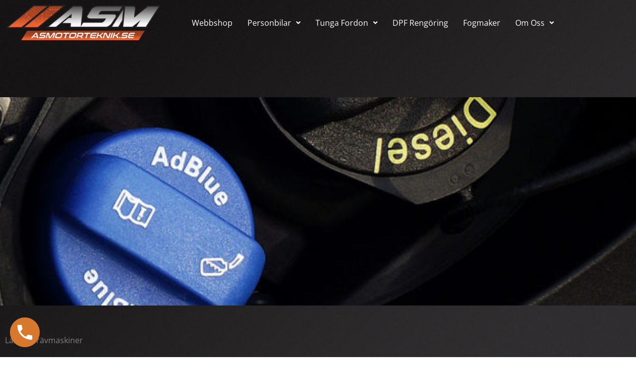

--- FILE ---
content_type: text/css
request_url: https://www.asmotorteknik.se/wp-content/uploads/elementor/css/post-951.css?ver=1767812243
body_size: 481
content:
.elementor-951 .elementor-element.elementor-element-7029490:not(.elementor-motion-effects-element-type-background), .elementor-951 .elementor-element.elementor-element-7029490 > .elementor-motion-effects-container > .elementor-motion-effects-layer{background-image:url("https://www.asmotorteknik.se/wp-content/uploads/2020/09/adblue-1024x205-1-1.jpg");background-position:center center;background-size:cover;}.elementor-951 .elementor-element.elementor-element-7029490{transition:background 0.3s, border 0.3s, border-radius 0.3s, box-shadow 0.3s;margin-top:105px;margin-bottom:0px;}.elementor-951 .elementor-element.elementor-element-7029490 > .elementor-background-overlay{transition:background 0.3s, border-radius 0.3s, opacity 0.3s;}.elementor-951 .elementor-element.elementor-element-4725221e{--spacer-size:400px;}.elementor-951 .elementor-element.elementor-element-7e0a616 > .elementor-widget-container{margin:50px 0px 0px 0px;}.elementor-951 .elementor-element.elementor-element-83f875d{--divider-border-style:solid;--divider-color:#ED821A;--divider-border-width:3px;}.elementor-951 .elementor-element.elementor-element-83f875d .elementor-divider-separator{width:6%;}.elementor-951 .elementor-element.elementor-element-83f875d .elementor-divider{padding-block-start:15px;padding-block-end:15px;}.elementor-951 .elementor-element.elementor-element-f564235{font-family:"Open Sans", Sans-serif;}.elementor-951 .elementor-element.elementor-element-27efa0e{font-family:"Open Sans", Sans-serif;}.elementor-951 .elementor-element.elementor-element-72d84ed{--spacer-size:50px;}@media(max-width:1024px){.elementor-951 .elementor-element.elementor-element-058b3f2{padding:20px 20px 20px 20px;}.elementor-951 .elementor-element.elementor-element-ab9e0fe{padding:20px 20px 20px 20px;}}@media(max-width:767px){.elementor-951 .elementor-element.elementor-element-7029490{margin-top:80px;margin-bottom:0px;}.elementor-951 .elementor-element.elementor-element-4725221e{--spacer-size:100px;}.elementor-951 .elementor-element.elementor-element-7e0a616 .elementor-heading-title{font-size:45px;line-height:1.3em;}}

--- FILE ---
content_type: text/css
request_url: https://www.asmotorteknik.se/wp-content/uploads/elementor/css/post-1806.css?ver=1767811272
body_size: 494
content:
.elementor-bc-flex-widget .elementor-1806 .elementor-element.elementor-element-cb44d5d.elementor-column .elementor-widget-wrap{align-items:center;}.elementor-1806 .elementor-element.elementor-element-cb44d5d.elementor-column.elementor-element[data-element_type="column"] > .elementor-widget-wrap.elementor-element-populated{align-content:center;align-items:center;}.elementor-1806 .elementor-element.elementor-element-bcb48e1 .menu-item a.hfe-menu-item{padding-left:15px;padding-right:15px;}.elementor-1806 .elementor-element.elementor-element-bcb48e1 .menu-item a.hfe-sub-menu-item{padding-left:calc( 15px + 20px );padding-right:15px;}.elementor-1806 .elementor-element.elementor-element-bcb48e1 .hfe-nav-menu__layout-vertical .menu-item ul ul a.hfe-sub-menu-item{padding-left:calc( 15px + 40px );padding-right:15px;}.elementor-1806 .elementor-element.elementor-element-bcb48e1 .hfe-nav-menu__layout-vertical .menu-item ul ul ul a.hfe-sub-menu-item{padding-left:calc( 15px + 60px );padding-right:15px;}.elementor-1806 .elementor-element.elementor-element-bcb48e1 .hfe-nav-menu__layout-vertical .menu-item ul ul ul ul a.hfe-sub-menu-item{padding-left:calc( 15px + 80px );padding-right:15px;}.elementor-1806 .elementor-element.elementor-element-bcb48e1 .menu-item a.hfe-menu-item, .elementor-1806 .elementor-element.elementor-element-bcb48e1 .menu-item a.hfe-sub-menu-item{padding-top:15px;padding-bottom:15px;}.elementor-1806 .elementor-element.elementor-element-bcb48e1 ul.sub-menu{width:220px;}.elementor-1806 .elementor-element.elementor-element-bcb48e1 .sub-menu a.hfe-sub-menu-item,
						 .elementor-1806 .elementor-element.elementor-element-bcb48e1 nav.hfe-dropdown li a.hfe-menu-item,
						 .elementor-1806 .elementor-element.elementor-element-bcb48e1 nav.hfe-dropdown li a.hfe-sub-menu-item,
						 .elementor-1806 .elementor-element.elementor-element-bcb48e1 nav.hfe-dropdown-expandible li a.hfe-menu-item,
						 .elementor-1806 .elementor-element.elementor-element-bcb48e1 nav.hfe-dropdown-expandible li a.hfe-sub-menu-item{padding-top:15px;padding-bottom:15px;}.elementor-1806 .elementor-element.elementor-element-bcb48e1 .hfe-nav-menu__toggle{margin:0 auto;}.elementor-1806 .elementor-element.elementor-element-bcb48e1 .menu-item a.hfe-menu-item, .elementor-1806 .elementor-element.elementor-element-bcb48e1 .sub-menu a.hfe-sub-menu-item{color:var( --e-global-color-text );}.elementor-1806 .elementor-element.elementor-element-bcb48e1 .sub-menu a.hfe-sub-menu-item,
								.elementor-1806 .elementor-element.elementor-element-bcb48e1 .elementor-menu-toggle,
								.elementor-1806 .elementor-element.elementor-element-bcb48e1 nav.hfe-dropdown li a.hfe-menu-item,
								.elementor-1806 .elementor-element.elementor-element-bcb48e1 nav.hfe-dropdown li a.hfe-sub-menu-item,
								.elementor-1806 .elementor-element.elementor-element-bcb48e1 nav.hfe-dropdown-expandible li a.hfe-menu-item,
								.elementor-1806 .elementor-element.elementor-element-bcb48e1 nav.hfe-dropdown-expandible li a.hfe-sub-menu-item{color:var( --e-global-color-secondary );}.elementor-1806 .elementor-element.elementor-element-bcb48e1 .sub-menu,
								.elementor-1806 .elementor-element.elementor-element-bcb48e1 nav.hfe-dropdown,
								.elementor-1806 .elementor-element.elementor-element-bcb48e1 nav.hfe-dropdown-expandible,
								.elementor-1806 .elementor-element.elementor-element-bcb48e1 nav.hfe-dropdown .menu-item a.hfe-menu-item,
								.elementor-1806 .elementor-element.elementor-element-bcb48e1 nav.hfe-dropdown .menu-item a.hfe-sub-menu-item{background-color:#fff;}.elementor-1806 .elementor-element.elementor-element-bcb48e1 .sub-menu li.menu-item:not(:last-child),
						.elementor-1806 .elementor-element.elementor-element-bcb48e1 nav.hfe-dropdown li.menu-item:not(:last-child),
						.elementor-1806 .elementor-element.elementor-element-bcb48e1 nav.hfe-dropdown-expandible li.menu-item:not(:last-child){border-bottom-style:solid;border-bottom-color:#c4c4c4;border-bottom-width:1px;}.elementor-1806 .elementor-element.elementor-element-bcb48e1 div.hfe-nav-menu-icon{color:var( --e-global-color-text );}.elementor-1806 .elementor-element.elementor-element-bcb48e1 div.hfe-nav-menu-icon svg{fill:var( --e-global-color-text );}@media(min-width:768px){.elementor-1806 .elementor-element.elementor-element-f7ef13f{width:29.298%;}.elementor-1806 .elementor-element.elementor-element-cb44d5d{width:70.702%;}}

--- FILE ---
content_type: text/css
request_url: https://www.asmotorteknik.se/wp-content/uploads/elementor/css/post-400.css?ver=1767811272
body_size: 1511
content:
.elementor-400 .elementor-element.elementor-element-1e00460:not(.elementor-motion-effects-element-type-background), .elementor-400 .elementor-element.elementor-element-1e00460 > .elementor-motion-effects-container > .elementor-motion-effects-layer{background-color:#000000;}.elementor-400 .elementor-element.elementor-element-1e00460{transition:background 0.3s, border 0.3s, border-radius 0.3s, box-shadow 0.3s;padding:30px 0px 10px 0px;}.elementor-400 .elementor-element.elementor-element-1e00460 > .elementor-background-overlay{transition:background 0.3s, border-radius 0.3s, opacity 0.3s;}.elementor-400 .elementor-element.elementor-element-1e00460 > .elementor-shape-top .elementor-shape-fill{fill:#D68102;}.elementor-400 .elementor-element.elementor-element-1e00460 > .elementor-shape-top svg{width:calc(3% + 1.3px);height:20px;}.elementor-400 .elementor-element.elementor-element-5baf8cee{text-align:end;}.elementor-400 .elementor-element.elementor-element-5baf8cee img{width:50%;}.elementor-400 .elementor-element.elementor-element-387c5355 > .elementor-widget-container{margin:15px 15px 15px 15px;}.elementor-400 .elementor-element.elementor-element-387c5355 .elementor-heading-title{font-size:20px;color:#FFFFFF;}.elementor-400 .elementor-element.elementor-element-36b86025 > .elementor-container > .elementor-column > .elementor-widget-wrap{align-content:flex-start;align-items:flex-start;}.elementor-400 .elementor-element.elementor-element-36b86025:not(.elementor-motion-effects-element-type-background), .elementor-400 .elementor-element.elementor-element-36b86025 > .elementor-motion-effects-container > .elementor-motion-effects-layer{background-color:#000000;}.elementor-400 .elementor-element.elementor-element-36b86025{transition:background 0.3s, border 0.3s, border-radius 0.3s, box-shadow 0.3s;padding:30px 0px 0px 0px;}.elementor-400 .elementor-element.elementor-element-36b86025 > .elementor-background-overlay{transition:background 0.3s, border-radius 0.3s, opacity 0.3s;}.elementor-400 .elementor-element.elementor-element-a8294be .elementor-icon-list-items:not(.elementor-inline-items) .elementor-icon-list-item:not(:last-child){padding-block-end:calc(5px/2);}.elementor-400 .elementor-element.elementor-element-a8294be .elementor-icon-list-items:not(.elementor-inline-items) .elementor-icon-list-item:not(:first-child){margin-block-start:calc(5px/2);}.elementor-400 .elementor-element.elementor-element-a8294be .elementor-icon-list-items.elementor-inline-items .elementor-icon-list-item{margin-inline:calc(5px/2);}.elementor-400 .elementor-element.elementor-element-a8294be .elementor-icon-list-items.elementor-inline-items{margin-inline:calc(-5px/2);}.elementor-400 .elementor-element.elementor-element-a8294be .elementor-icon-list-items.elementor-inline-items .elementor-icon-list-item:after{inset-inline-end:calc(-5px/2);}.elementor-400 .elementor-element.elementor-element-a8294be .elementor-icon-list-icon i{color:#FFFFFF;transition:color 0.3s;}.elementor-400 .elementor-element.elementor-element-a8294be .elementor-icon-list-icon svg{fill:#FFFFFF;transition:fill 0.3s;}.elementor-400 .elementor-element.elementor-element-a8294be{--e-icon-list-icon-size:20px;--icon-vertical-offset:0px;}.elementor-400 .elementor-element.elementor-element-a8294be .elementor-icon-list-icon{padding-inline-end:0px;}.elementor-400 .elementor-element.elementor-element-a8294be .elementor-icon-list-item > .elementor-icon-list-text, .elementor-400 .elementor-element.elementor-element-a8294be .elementor-icon-list-item > a{font-size:14px;font-weight:300;}.elementor-400 .elementor-element.elementor-element-a8294be .elementor-icon-list-text{color:#FFFFFF;transition:color 0.3s;}.elementor-400 .elementor-element.elementor-element-407a97b0 .elementor-icon-list-items:not(.elementor-inline-items) .elementor-icon-list-item:not(:last-child){padding-block-end:calc(5px/2);}.elementor-400 .elementor-element.elementor-element-407a97b0 .elementor-icon-list-items:not(.elementor-inline-items) .elementor-icon-list-item:not(:first-child){margin-block-start:calc(5px/2);}.elementor-400 .elementor-element.elementor-element-407a97b0 .elementor-icon-list-items.elementor-inline-items .elementor-icon-list-item{margin-inline:calc(5px/2);}.elementor-400 .elementor-element.elementor-element-407a97b0 .elementor-icon-list-items.elementor-inline-items{margin-inline:calc(-5px/2);}.elementor-400 .elementor-element.elementor-element-407a97b0 .elementor-icon-list-items.elementor-inline-items .elementor-icon-list-item:after{inset-inline-end:calc(-5px/2);}.elementor-400 .elementor-element.elementor-element-407a97b0 .elementor-icon-list-icon i{transition:color 0.3s;}.elementor-400 .elementor-element.elementor-element-407a97b0 .elementor-icon-list-icon svg{transition:fill 0.3s;}.elementor-400 .elementor-element.elementor-element-407a97b0{--e-icon-list-icon-size:0px;--icon-vertical-offset:0px;}.elementor-400 .elementor-element.elementor-element-407a97b0 .elementor-icon-list-icon{padding-inline-end:0px;}.elementor-400 .elementor-element.elementor-element-407a97b0 .elementor-icon-list-item > .elementor-icon-list-text, .elementor-400 .elementor-element.elementor-element-407a97b0 .elementor-icon-list-item > a{font-size:14px;font-weight:300;}.elementor-400 .elementor-element.elementor-element-407a97b0 .elementor-icon-list-text{color:var( --e-global-color-astglobalcolor5 );transition:color 0.3s;}.elementor-400 .elementor-element.elementor-element-32c137a6 .elementor-icon-list-items:not(.elementor-inline-items) .elementor-icon-list-item:not(:last-child){padding-block-end:calc(5px/2);}.elementor-400 .elementor-element.elementor-element-32c137a6 .elementor-icon-list-items:not(.elementor-inline-items) .elementor-icon-list-item:not(:first-child){margin-block-start:calc(5px/2);}.elementor-400 .elementor-element.elementor-element-32c137a6 .elementor-icon-list-items.elementor-inline-items .elementor-icon-list-item{margin-inline:calc(5px/2);}.elementor-400 .elementor-element.elementor-element-32c137a6 .elementor-icon-list-items.elementor-inline-items{margin-inline:calc(-5px/2);}.elementor-400 .elementor-element.elementor-element-32c137a6 .elementor-icon-list-items.elementor-inline-items .elementor-icon-list-item:after{inset-inline-end:calc(-5px/2);}.elementor-400 .elementor-element.elementor-element-32c137a6 .elementor-icon-list-icon i{transition:color 0.3s;}.elementor-400 .elementor-element.elementor-element-32c137a6 .elementor-icon-list-icon svg{transition:fill 0.3s;}.elementor-400 .elementor-element.elementor-element-32c137a6{--e-icon-list-icon-size:0px;--icon-vertical-offset:0px;}.elementor-400 .elementor-element.elementor-element-32c137a6 .elementor-icon-list-icon{padding-inline-end:0px;}.elementor-400 .elementor-element.elementor-element-32c137a6 .elementor-icon-list-item > .elementor-icon-list-text, .elementor-400 .elementor-element.elementor-element-32c137a6 .elementor-icon-list-item > a{font-size:14px;font-weight:300;}.elementor-400 .elementor-element.elementor-element-32c137a6 .elementor-icon-list-text{color:var( --e-global-color-astglobalcolor5 );transition:color 0.3s;}.elementor-400 .elementor-element.elementor-element-10508ccf > .elementor-element-populated{margin:0px 80px 0px 0px;--e-column-margin-right:80px;--e-column-margin-left:0px;}.elementor-400 .elementor-element.elementor-element-6f4e07bf img{width:270px;}.elementor-400 .elementor-element.elementor-element-156894e .elementor-icon-list-items:not(.elementor-inline-items) .elementor-icon-list-item:not(:last-child){padding-block-end:calc(5px/2);}.elementor-400 .elementor-element.elementor-element-156894e .elementor-icon-list-items:not(.elementor-inline-items) .elementor-icon-list-item:not(:first-child){margin-block-start:calc(5px/2);}.elementor-400 .elementor-element.elementor-element-156894e .elementor-icon-list-items.elementor-inline-items .elementor-icon-list-item{margin-inline:calc(5px/2);}.elementor-400 .elementor-element.elementor-element-156894e .elementor-icon-list-items.elementor-inline-items{margin-inline:calc(-5px/2);}.elementor-400 .elementor-element.elementor-element-156894e .elementor-icon-list-items.elementor-inline-items .elementor-icon-list-item:after{inset-inline-end:calc(-5px/2);}.elementor-400 .elementor-element.elementor-element-156894e .elementor-icon-list-icon i{transition:color 0.3s;}.elementor-400 .elementor-element.elementor-element-156894e .elementor-icon-list-icon svg{transition:fill 0.3s;}.elementor-400 .elementor-element.elementor-element-156894e{--e-icon-list-icon-size:0px;--icon-vertical-offset:0px;}.elementor-400 .elementor-element.elementor-element-156894e .elementor-icon-list-icon{padding-inline-end:0px;}.elementor-400 .elementor-element.elementor-element-156894e .elementor-icon-list-item > .elementor-icon-list-text, .elementor-400 .elementor-element.elementor-element-156894e .elementor-icon-list-item > a{font-size:14px;font-weight:300;}.elementor-400 .elementor-element.elementor-element-156894e .elementor-icon-list-text{color:rgba(255,255,255,0.79);transition:color 0.3s;}.elementor-400 .elementor-element.elementor-element-919ba87:not(.elementor-motion-effects-element-type-background), .elementor-400 .elementor-element.elementor-element-919ba87 > .elementor-motion-effects-container > .elementor-motion-effects-layer{background-color:#000000;}.elementor-400 .elementor-element.elementor-element-919ba87{transition:background 0.3s, border 0.3s, border-radius 0.3s, box-shadow 0.3s;padding:25px 0px 25px 0px;}.elementor-400 .elementor-element.elementor-element-919ba87 > .elementor-background-overlay{transition:background 0.3s, border-radius 0.3s, opacity 0.3s;}.elementor-400 .elementor-element.elementor-element-313db5a .elementor-repeater-item-7be08d7.elementor-social-icon{background-color:#D8782D;}.elementor-400 .elementor-element.elementor-element-313db5a .elementor-repeater-item-7be08d7.elementor-social-icon i{color:#FFFFFF;}.elementor-400 .elementor-element.elementor-element-313db5a .elementor-repeater-item-7be08d7.elementor-social-icon svg{fill:#FFFFFF;}.elementor-400 .elementor-element.elementor-element-313db5a{--grid-template-columns:repeat(0, auto);--grid-column-gap:5px;--grid-row-gap:0px;}.elementor-400 .elementor-element.elementor-element-313db5a .elementor-widget-container{text-align:left;}.elementor-400 .elementor-element.elementor-element-56239512{--divider-border-style:solid;--divider-color:rgba(255,255,255,0.21);--divider-border-width:1px;}.elementor-400 .elementor-element.elementor-element-56239512 .elementor-divider-separator{width:100%;}.elementor-400 .elementor-element.elementor-element-56239512 .elementor-divider{padding-block-start:15px;padding-block-end:15px;}.elementor-400 .elementor-element.elementor-element-7a1932d5{text-align:start;}.elementor-400 .elementor-element.elementor-element-7a1932d5 .elementor-heading-title{font-size:14px;font-weight:300;color:#FFFFFFBA;}.elementor-400 .elementor-element.elementor-element-c0159cc{text-align:end;}.elementor-400 .elementor-element.elementor-element-c0159cc .elementor-heading-title{font-size:14px;font-weight:300;color:#FFFFFFBA;}.elementor-theme-builder-content-area{height:400px;}.elementor-location-header:before, .elementor-location-footer:before{content:"";display:table;clear:both;}@media(max-width:1024px){.elementor-400 .elementor-element.elementor-element-5baf8cee{text-align:end;}.elementor-400 .elementor-element.elementor-element-5baf8cee img{width:90%;}.elementor-400 .elementor-element.elementor-element-387c5355 > .elementor-widget-container{margin:8px 8px 8px 8px;}.elementor-400 .elementor-element.elementor-element-387c5355 .elementor-heading-title{font-size:33px;}.elementor-400 .elementor-element.elementor-element-36b86025{padding:25px 20px 0px 20px;}.elementor-400 .elementor-element.elementor-element-a8294be .elementor-icon-list-item > .elementor-icon-list-text, .elementor-400 .elementor-element.elementor-element-a8294be .elementor-icon-list-item > a{font-size:13px;}.elementor-400 .elementor-element.elementor-element-407a97b0 .elementor-icon-list-item > .elementor-icon-list-text, .elementor-400 .elementor-element.elementor-element-407a97b0 .elementor-icon-list-item > a{font-size:13px;}.elementor-400 .elementor-element.elementor-element-32c137a6 .elementor-icon-list-item > .elementor-icon-list-text, .elementor-400 .elementor-element.elementor-element-32c137a6 .elementor-icon-list-item > a{font-size:13px;}.elementor-400 .elementor-element.elementor-element-10508ccf > .elementor-element-populated{margin:30px 0px 30px 0px;--e-column-margin-right:0px;--e-column-margin-left:0px;}.elementor-400 .elementor-element.elementor-element-156894e .elementor-icon-list-item > .elementor-icon-list-text, .elementor-400 .elementor-element.elementor-element-156894e .elementor-icon-list-item > a{font-size:13px;}.elementor-400 .elementor-element.elementor-element-919ba87{padding:30px 20px 0px 20px;}.elementor-400 .elementor-element.elementor-element-2c50e400{padding:0px 0px 020px 0px;}.elementor-400 .elementor-element.elementor-element-7a1932d5 .elementor-heading-title{font-size:12px;}.elementor-400 .elementor-element.elementor-element-c0159cc .elementor-heading-title{font-size:12px;}}@media(max-width:767px){.elementor-400 .elementor-element.elementor-element-5baf8cee{text-align:center;}.elementor-400 .elementor-element.elementor-element-5baf8cee img{width:60%;}.elementor-400 .elementor-element.elementor-element-387c5355{text-align:center;}.elementor-400 .elementor-element.elementor-element-387c5355 .elementor-heading-title{font-size:25px;}.elementor-400 .elementor-element.elementor-element-36b86025{padding:25px 25px 0px 25px;}.elementor-400 .elementor-element.elementor-element-49550346{width:50%;}.elementor-400 .elementor-element.elementor-element-720f7b37{width:50%;}.elementor-400 .elementor-element.elementor-element-720f7b37 > .elementor-element-populated{margin:0px 0px 0px 0px;--e-column-margin-right:0px;--e-column-margin-left:0px;}.elementor-400 .elementor-element.elementor-element-55735d29{width:50%;}.elementor-400 .elementor-element.elementor-element-55735d29 > .elementor-element-populated{margin:30px 0px 0px 0px;--e-column-margin-right:0px;--e-column-margin-left:0px;}.elementor-400 .elementor-element.elementor-element-10508ccf{width:50%;}.elementor-400 .elementor-element.elementor-element-10508ccf > .elementor-element-populated{margin:40px 0px 30px 0px;--e-column-margin-right:0px;--e-column-margin-left:0px;padding:0px 0px 0px 0px;}.elementor-400 .elementor-element.elementor-element-6f4e07bf{text-align:start;}.elementor-400 .elementor-element.elementor-element-6f4e07bf img{width:100px;}.elementor-400 .elementor-element.elementor-element-919ba87{padding:0px 20px 0px 20px;}.elementor-400 .elementor-element.elementor-element-5478bc41 > .elementor-element-populated{padding:25px 0px 0px 0px;}.elementor-400 .elementor-element.elementor-element-2c50e400{margin-top:0px;margin-bottom:20px;}.elementor-400 .elementor-element.elementor-element-7a1932d5{text-align:center;}.elementor-400 .elementor-element.elementor-element-c14f8e1 > .elementor-element-populated{padding:0px 0px 0px 0px;}.elementor-400 .elementor-element.elementor-element-c0159cc{text-align:center;}}@media(min-width:768px){.elementor-400 .elementor-element.elementor-element-36cca757{width:17.368%;}.elementor-400 .elementor-element.elementor-element-28e9bbda{width:82.546%;}.elementor-400 .elementor-element.elementor-element-55735d29{width:19.561%;}.elementor-400 .elementor-element.elementor-element-10508ccf{width:30.417%;}}@media(max-width:1024px) and (min-width:768px){.elementor-400 .elementor-element.elementor-element-49550346{width:25%;}.elementor-400 .elementor-element.elementor-element-720f7b37{width:25%;}.elementor-400 .elementor-element.elementor-element-55735d29{width:25%;}.elementor-400 .elementor-element.elementor-element-10508ccf{width:25%;}}